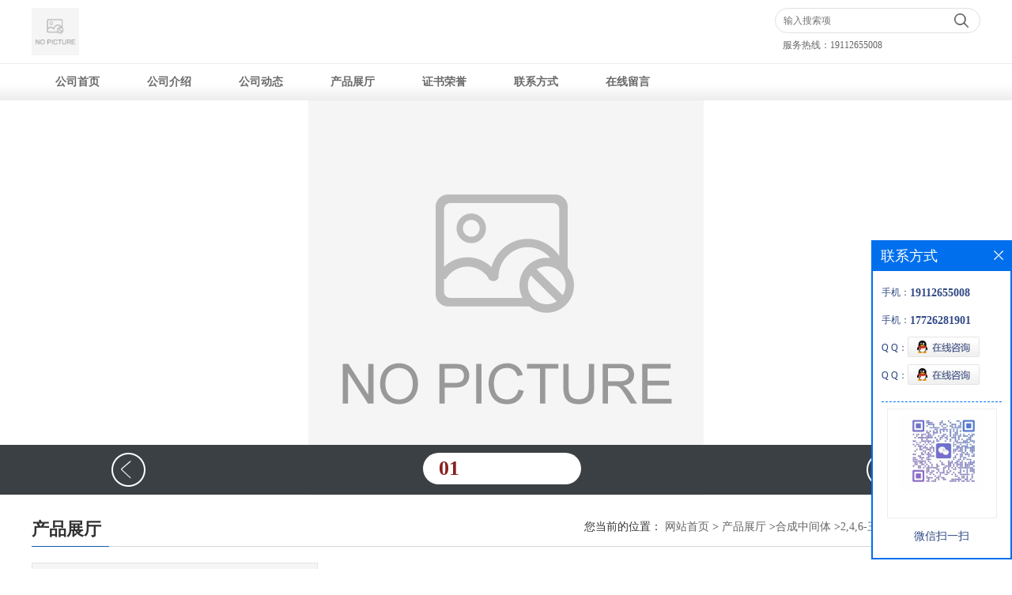

--- FILE ---
content_type: text/html; charset=utf-8
request_url: http://www.cdyccq.com/products/show28009383.html
body_size: 7587
content:
<!DOCTYPE html PUBLIC "-//W3C//DTD XHTML 1.0 Transitional//EN" "http://www.w3.org/TR/xhtml1/DTD/xhtml1-transitional.dtd">
<html xmlns="http://www.w3.org/1999/xhtml">
<head>
<meta http-equiv="Content-Type" content="text/html; charset=utf-8" />
<title>2,4,6-三氯苯甲酰氯4136-95-2-重庆睿雅生物科技有限公司</title>
<meta http-equiv="keywords" content="2,4,6-三氯苯甲酰氯4136-95-2">
<meta http-equiv="description" content="2,4,6-三氯苯甲酰氯 中文名称2,4,6-三氯苯甲酰氯 中文同义词2,4,6-三氯苯甲酰氯,98%;2,4,6-三氯苄氯,98%;2,4,6-三氯苯甲酰氯;2,4,6-三氯苯酚氯酯;2,4,6-三氯苯酰氯;2,4,6-三氯苯甲酰氯(CAS号:4136-95-2);2,4,6-三氢本甲酰氯 英文名称2...">


<script>
    if(true){
        var curl = window.location.href;
        var defurl = "http://www.cdyccq.com";
        if(curl.indexOf(defurl)<0){
            if (defurl.indexOf("http://")==0){
                curl = curl.replace(defurl.replace("http:","https:"),defurl);
            }else{
                curl = curl.replace(defurl.replace("https:","http:"),defurl);
            }
            window.location.href = curl;
        }
    }
</script>
<link rel="stylesheet" type="text/css" href="/web/mb/cn/gd_mb71/css/base.css">
<link rel="stylesheet" type="text/css" href="/web/mb/cn/gd_mb71/css/top.css">
<link rel="stylesheet" type="text/css" href="/web/mb/cn/gd_mb71/css/bottom.css">
<link rel="stylesheet" type="text/css" href="/web/mb/cn/gd_mb71/css/layout.css">
<script type="text/javascript" src="/web/mb/cn/gd_mb71/js/jquery-1.11.1.min.js"></script>
<script type="text/javascript" src="/web/mb/cn/gd_mb71/js/common.js"></script>
<script type="text/javascript" src="/web/mb/cn/gd_mb71/js/Tony_Tab.js"></script><!--焦点图-->
</head>
<body>
<div class="header">
 <div class="clearfix top">
  <a href="/" class="logo_l">
		<img src="https://imgcn4.guidechem.com/img/msite/2020/9/24/chongqingruiya$27aff9e0a97c0_4875.jpg" alt="重庆睿雅生物科技有限公司" title="甲基锂工厂,乙基脲工厂,芦荟提取物工厂,对甲苯磺酸酐-重庆睿雅生物科技有限公司"/>
    </a>
  <div class="ad_sech"> 
    <ul>
	 <form class='form_productSearch' id="form_productSearch" method="post" onsubmit="return searchProduct();">
    <input type="text" placeholder="输入搜索项"  name="keys" id="product_sokey" value="" class="tp_t_mx_t1"/>
	<input type="button" value=""  onclick="searchProduct()" class="tp_t_mx_t2"/>
	</form>
<script src="/web/mb/publicJs/common.js"></script>
<script type="text/javascript">
    function searchProduct(keyid) {
        var inputid="product_sokey";
        if(keyid)inputid=keyid;
        var keys = $("#"+inputid).val();       // 搜索的关键词
        if(keys==""){
            tusi("请输入您要搜索的关键词");
            return false;
        }
        if (32456 > 0){
            location.href = "/products/list-catid-32456_-keys-"+URLEncode(keys)+"_--p1.html";
        }else {
            location.href = "/products/list-keys-"+URLEncode(keys)+"_--p1.html";
        }
        return false;
    }
</script>
    </ul>
	<em>服务热线：<a href="Tel:19112655008">19112655008</a></em>
  </div><!--ad_sech-->
 </div><!--top-->
 <div class="nav">
   <ul>
      <li class=""><a href="/" >公司首页</a></li>
      <li class=""><a href="/about.html" >公司介绍</a></li>
      <li class=""><a href="/news/list--p1.html" >公司动态</a></li>
      <li class="omm"><a href="/products/list--p1.html" >产品展厅</a></li>
      <li class=""><a href="/honors/list--p1.html" >证书荣誉</a></li>
      <li class=""><a href="/contact.html" >联系方式</a></li>
      <li class=""><a href="/feedback.html" >在线留言</a></li>
   </ul>
  </div><!--nav-->
</div><!--header-->

<div class="banner-box slideBox">
<div class="bd">
 <ul>
        <li><div class="m-width">
                <img src="https://imgcn4.guidechem.com/img/msite/2020/9/24/chongqingruiya$27afd0ebc8c80_f82e.jpg" alt=""/>
           </div>
		</li>
   </ul>
 </div>
<div class="banner-btn">
  <a class="prev" href="javascript:void(0);">&lt;</a>
  <a class="next" href="javascript:void(0);">&gt;</a>
   <div class="hd"><ul>
		   <li>01</li>
   </ul>
  </div>
 </div><!--banner-btn-->
</div><!--banner-box-->


  
 <div class="clearfix min_cet_m">
 <div class="m_in_ler1"><strong>产品展厅</strong>
<style type="text/css">
.title_l{line-height:40px;margin:0px auto;font-size:14px;height:40px;overflow:hidden;}
.title_l a{color: #666;}
</style>


<div class="title_l">
  <div class="title_l_ul">您当前的位置：
                <a href="/" title="网站首页">网站首页</a> &gt;
                <a href="/products/list--p1.html">产品展厅</a>
                &gt;<a href="/products/list-catid-32456_--p1.html">合成中间体</a>
                &gt;<a>2,4,6-三氯苯甲酰氯4136-95-2</a>
 </div><!--title_l_ul-->
</div><!--title_l-->
 </div><!--m_in_ler1-->

<link rel="stylesheet" type="text/css" href="/web/mb/publicCss/product.css">
<script src="/web/mb/publicJs/jqzoom.base.js?v=20230706"></script>
<script src="/web/mb/publicJs/jquery.jqzoom.js"></script>
<div class="list_box">
    <!-- showpic -->
    <div class="prolist" style="margin-top:20px;">
        <div class="pr_deti_main">
            <div class="clearfix pr_detai_top">
                <div class="wth674">
                    <div class="product-show">
                        <div class="region-detail-gallery">
                           
                            <div id="preview" class="spec-preview">
							  
                                <table width="360" height="360" border="0" cellspacing="0" cellpadding="0">
                                    <tr>
                                        <td width="360" height="360" align="center" valign="middle">
                                            <div class="prism-player" id="player-con" style="margin: 0px auto; display:none;"></div>
                                            <span class="jqzoom">
                                         <img src="https://imgcn4.guidechem.com/simg/product/2020/9/3/289680102405195.jpg" jqimg="https://imgcn4.guidechem.com/img/product/2020/9/3/289680102405195.jpg" class="cv_mfrt" alt="">
                                </span>
                                        </td>
                                    </tr>
                                </table>
                            </div><!--spec-preview-->
                            <div class="spec-scroll">
                                <div class="prev">&nbsp;</div>
                                <div class="next">&nbsp;</div>
                                <div class="items">
                                    <ul>
                                        <li
                                                class="add"
                                        ><img src="https://imgcn4.guidechem.com/simg/product/2020/9/3/289680102405195.jpg" mid="https://imgcn4.guidechem.com/simg/product/2020/9/3/289680102405195.jpg" big="https://imgcn4.guidechem.com/img/product/2020/9/3/289680102405195.jpg" isvideo="0" onclick="preview(this,360);"></li>
                                        <li
                                        ><img src="https://imgcn4.guidechem.com/simg/product/2020/9/3/289680102404715.jpg" mid="https://imgcn4.guidechem.com/simg/product/2020/9/3/289680102404715.jpg" big="https://imgcn4.guidechem.com/img/product/2020/9/3/289680102404715.jpg" isvideo="0" onclick="preview(this,360);"></li>
                                        <li
                                        ><img src="https://imgcn4.guidechem.com/simg/product/2020/9/3/289680102404383.jpg" mid="https://imgcn4.guidechem.com/simg/product/2020/9/3/289680102404383.jpg" big="https://imgcn4.guidechem.com/img/product/2020/9/3/289680102404383.jpg" isvideo="0" onclick="preview(this,360);"></li>
                                        <li
                                        ><img src="https://imgcn4.guidechem.com/simg/product/2020/9/3/289680102404502.jpg" mid="https://imgcn4.guidechem.com/simg/product/2020/9/3/289680102404502.jpg" big="https://imgcn4.guidechem.com/img/product/2020/9/3/289680102404502.jpg" isvideo="0" onclick="preview(this,360);"></li>
                                        <li
                                        ><img src="https://imgcn4.guidechem.com/simg/product/2020/9/3/289680102403719.jpg" mid="https://imgcn4.guidechem.com/simg/product/2020/9/3/289680102403719.jpg" big="https://imgcn4.guidechem.com/img/product/2020/9/3/289680102403719.jpg" isvideo="0" onclick="preview(this,360);"></li>
                                    </ul>
                                </div><!--items-->
                            </div><!--spec-scroll-->
                            <!--缩图结束-->
                        </div>
                        <div class="det_plt">
                            <div class="product_title">2,4,6-三氯苯甲酰氯4136-95-2</div>
                            <div class="price-content">
                                <div class="detail-texta">
                                    <div class="price-outer-div">
                                        <ul>
                                            <li><span>英文名称：<span>2,4,6-Trichlorobenzoylchloride</span></span></li>
                                        </ul>
                                        <div class="clear"></div>
                                    </div>
                                    <div class="price-outer-div">
                                        <ul>
                                            <li><span>品牌：<span>睿雅</span></span></li>
                                        </ul>
                                        <div class="clear"></div>
                                    </div>
                                    <div class="price-outer-div">
                                        <ul>
                                            <li><span>产地：<span>重庆</span></span></li>
                                        </ul>
                                        <div class="clear"></div>
                                    </div>
                                    <div class="price-outer-div">
                                        <ul>
                                            <li><span>型号：<span>25kg</span></span></li>
                                        </ul>
                                        <div class="clear"></div>
                                    </div>
                                    <div class="price-outer-div">
                                        <ul>
                                            <li><span>货号：<span>4136-95-2</span></span></li>
                                        </ul>
                                        <div class="clear"></div>
                                    </div>
                                    <div class="price-outer-div">
                                        <ul>
                                            <li><span>cas：<span>4136-95-2</span></span></li>
                                        </ul>
                                        <div class="clear"></div>
                                    </div>

                                    <ul class="product-zd ">
                                        <li><strong>发布日期：</strong> 2023-05-10</li>
                                        <li><strong>更新日期：</strong> 2026-01-27</li>
                                    </ul>
                                </div>

                            </div>
                            <div class="detail-button">
                                <div class="prof_se_nd"><a href="/feedback.html?title=2,4,6-三氯苯甲酰氯4136-95-2" style="color:#fff;">发送咨询信息</a></div>
                            </div>
                        </div><!--det_plt-->
                        <div class="cl"></div>

                    </div>
                    <div class="cl"></div>
                </div>

            </div><!--pr_detai_top-->
            <div class="prof_all prof_width"><span>产品详请</span></div><!--prof_all-->
            <div class="prog_leg">

                <table width="100%" border="0" cellspacing="0" cellpadding="0" bgcolor="#f9f9f9">
                    <tbody>
                    <tr>
                        <td width="5%" height="45" align="left" nowrap="nowrap">产地 </td>
                        <td width="15%" height="45" align="left">
                            重庆
                        </td>
                    </tr>
                    <tr>
                        <td width="5%" height="45" align="left" nowrap="nowrap">货号 </td>
                        <td width="15%" height="45" align="left">
                            4136-95-2
                        </td>
                    </tr>
                    <tr>
                        <td width="5%" height="45" align="left" nowrap="nowrap">品牌 </td>
                        <td width="15%" height="45" align="left">
                            睿雅
                        </td>
                    </tr>
                    <tr>
                        <td width="5%" height="45" align="left" nowrap="nowrap">用途 </td>
                        <td width="15%" height="45" align="left">
                            中间体
                        </td>
                    </tr>
                    <tr>
                        <td width="5%" height="45" align="left" nowrap="nowrap">型号 </td>
                        <td width="15%" height="45" align="left">
                            4136-95-2
                        </td>
                    </tr>
                    <tr>
                        <td width="5%" height="45" align="left" nowrap="nowrap">包装规格 </td>
                        <td width="15%" height="45" align="left">
                            25kg
                        </td>
                    </tr>
                    <tr>
                        <td width="5%" height="45" align="left" nowrap="nowrap">外观 </td>
                        <td width="15%" height="45" align="left">
                            黄色透明液体
                        </td>
                    </tr>
                    <tr>
                        <td width="5%" height="45" align="left" nowrap="nowrap">CAS编号 </td>
                        <td width="15%" height="45" align="left">
                            4136-95-2
                        </td>
                    </tr>
                    <tr>
                        <td width="5%" height="45" align="left" nowrap="nowrap">别名 </td>
                        <td width="15%" height="45" align="left">
                            2,4,6-三氯苯甲酰氯
                        </td>
                    </tr>
                    <tr>
                        <td width="5%" height="45" align="left" nowrap="nowrap">纯度 </td>
                        <td width="15%" height="45" align="left">
                            99%
                        </td>
                    </tr>
                    <tr>
                        <td width="5%" height="45" align="left" nowrap="nowrap">级别 </td>
                        <td width="15%" height="45" align="left">
                            工业级
                        </td>
                    </tr>
                    <tr>
                        <td width="5%" height="45" align="left" nowrap="nowrap">重金属 </td>
                        <td width="15%" height="45" align="left">
                            参照技术详情ppm
                        </td>
                    </tr>
                    </tbody>
                </table>

            </div><!--prog_leg--><!--prog_leg-->
            <div class="ntf_pcde">
                <p style="margin-left:28.9px;text-indent:-28.9px;font-size:12px;font-family:Menlo;color:#800080;">
	<span style="font-size:18px;color:#000000;"><strong><span style="font-size:18px;"></span></strong></span> 
</p>
<p style="margin-left:28.9px;text-indent:-28.9px;font-size:12px;font-family:Menlo;color:#800080;">
	<span style="font-size:18px;color:#000000;"><strong><span style="font-size:18px;"></span></strong></span> 
</p>
<p>
	<span><b><span><span><span style="font-size:18px;"> </span></span></span></b></span> 
</p>
<div>
	<b><span><span style="font-size:18px;">2,4,6-三氯苯甲酰氯<br />
中文名称2,4,6-三氯苯甲酰氯<br />
中文同义词2,4,6-三氯苯甲酰氯,98%;2,4,6-三氯苄氯,98%;2,4,6-三氯苯甲酰氯;2,4,6-三氯苯酚氯酯;2,4,6-三氯苯酰氯;2,4,6-三氯苯甲酰氯(CAS号:4136-95-2);2,4,6-三氢本甲酰氯<br />
英文名称2,4,6-Trichlorobenzoylchloride<br />
英文同义词2,4,6-TRICHLOROBENZOYLCHLORIDE;2,4,6-TRICHLORBENZOYLCHLORID;2,4,6-TRICHLOROBENZOYLCHLORIDE98%;2,4,6-TrichlorobenzoyChloride;2,4,6-Trichlorobenzoicacidchloride;2,4,6-Trichlorobenzoylchloride,98%;2,4,6-Ttrichlorobenzoylchloride;2,4,6-Trichlorobenzoylchloride,98%5GR<br />
CAS号4136-95-2<br />
分子式C7H2Cl4O<br />
分子量243.9<br />
含量：≥99%<br />
颜色：黄色透明液体<br />
包装：25kg塑料桶<br />
<br />
<br />
</span></span></b> 
</div>
<p>
	<br />
</p>
<p>
	<strong><span style="font-size:18px;"></span></strong> 
</p>
<p style="margin-left:28.9px;text-indent:-28.9px;font-size:12px;font-family:Menlo;color:#800080;">
	<span style="font-size:18px;color:#000000;"><strong><span style="color:#000000;font-size:18px;"></span></strong></span> 
</p>
<p>
	<span style="font-size:18px;color:#000000;"><strong><span style="color:#000000;font-size:18px;"></span></strong></span> 
</p>
<p>
	<strong><img alt="*图片20170819164159" src="https://cbu01.alicdn.com/img/ibank/2017/355/812/4585218553_1648988790.jpg" /></strong> 
</p>
<p>
	<br />
</p>
<ul class=" list-paddingleft-2">
	<li>
		<p>
			<strong> </strong> 
		</p>
	</li>
<br />
</ul>
<p>
	<br />
</p>
<p>
	<br />
</p>
<p>
	<br />
<br />
<img src="https://imgcn4.guidechem.com/img/product/2020/9/3/289680103502848.jpg" width="600" /><img src="https://imgcn4.guidechem.com/img/product/2020/9/3/289680103502749.jpg" width="600" /><br />
<strong><strong> </strong><img alt="3122748420_1560836507" src="https://cbu01.alicdn.com/img/ibank/2017/780/408/4646804087_1648988790.jpg" /></strong> 
</p>
<p>
	<strong>【包装方式】大货25公斤/纸板桶,小样包装为双层塑料袋,或外加真空铝箔袋,每桶净重25KG,毛重约28KG,直径36-40CM,高50CM左右,每桶装量亦可根据客户要求更改为 </strong><br />
<strong>10KG, 15K*0KG装量.桶内包装也可根据要求换成小包装,方便使用. </strong><br />
<strong>【小订量】1-5KGS,根据要求贴标签,如无要求,一般为中性标签,只标明产品名称和规格. </strong><br />
<strong>【运输方式】快递或物流,国内快递三天左右到达,物流五天左右到达. </strong><br />
<strong>【交货期限】100KG以内交货期3-5天,1000KG以内根据生产日程一般为10天以内交货. </strong><br />
<strong>【质量条款】可先发小样,供检测,检测通过即发货。 </strong><br />
<strong>【存储条件】本品应密封遮光,贮存在干燥、阴凉、通风良好的地方。</strong><br />
<strong>【售后服务】小件物品公司一般选择韵达.德邦快递（如有其它要求，请联系客服说明），大件货物一般走物流，这个您可以联系我们商议，无特殊情况下15点前的订单当天即可发.如未拆包装，到货一周内可无条件退换货物。如已拆包装，在产品存在质量问题的情况下，您可联系客服提供相关说明，两周内同样可以退货或者换货（注：请客户在操作过程中不要混入其他原料或者杂质）。 </strong><br />
<strong>温馨提示:我公司长期从事生*工,植物提取物,食品,香精香料,各种精细*等的生产,研究和销售,产品遍及 ,产品,如果您需要我们的产品,我们建议您及时咨询</strong><br />
<br />
<strong> </strong> 
</p>
<p>
	<br />
</p>
<p>
	<strong><img alt="undefined" src="https://cbu01.alicdn.com/img/ibank/2017/773/693/4650396377_1648988790.jpg" /><br />
<br />
<img alt="详细页厂家优势旋转图" src="https://cbu01.alicdn.com/img/ibank/2017/279/826/4647628972_1648988790.jpg" /></strong> 
</p>
            </div><!--ntf_pcde-->
        </div><!--pr_deti_main-->
    </div>
    <script>function tomessage(s,d){
        document.getElementById("stype").value=s;
        document.getElementById("sid").value=d;
        document.formdetail.method="POST";
        document.formdetail.submit();
    }</script>
    <form method="post" action="message.html" name="formdetail" id="formdetail">
        <input type="hidden" name="stype" id="stype" value="">
        <input type="hidden" name="sid" id="sid" value="">
    </form>
<style>.price-outer-div li{width: 100%;}
</style>


</div>



<style type="text/css">
.ews_t_t{line-height:45px;margin:0px auto;font-size:16px;height:45px;overflow:hidden;color:#333;font-weight:bold;text-align: left;}
.ews_t_tl{overflow:hidden;}
.ews_t_tl a{float:left;color:#555;display:block;height:36px;line-height:36px;padding:0px 15px;background:#eeeeee;font-size:14px;margin-right:20px;margin-bottom:20px;border-radius:6px;-moz-border-radius:6px;-webkit-border-radius:6px;text-align: left;}
.prto_zi_ul li{float:left;width:23%;margin-bottom:10px;padding-right:2%;list-style:none;}
.prto_zi_ul li table{width:100%;height:200px;}
.prto_zi_ul {padding:0px;margin:0px;width:100%;display:block;overflow:hidden;}
.prto_zi_ul li table img{max-width:100%;max-height:200px;}
.text_mdf{display:block;height:25px;overflow:hidden;color:#333;line-height:25px;font-size:14px;text-align:center;}
.text_mdf a{color:#333;}
.news_tag{padding:0px 20px;}

.swe_md{background:#fff;}
</style>

<div class="swe_md">

<div class="news_tag">
<div class="ews_t_t">相关产品：</div><!--ews_t_t-->
<ul class="prto_zi_ul">
    <li>
	  <table width="100%" border="0" cellspacing="0" cellpadding="0">
          <tr>
            <td align="center" valign="middle">
            <a href="/products/show24143040.html" target="_blank">
            <img src="https://imgcn4.guidechem.com/simg/product/2020/9/3/289680102602292.jpg" alt="">
             </a>
            </td>
          </tr>
         </table>
         <div class="text_mdf">
            <a href="/products/show24143040.html" target="_blank">硫酸氧钛</a>
        </div>
    </li>
    <li>
	  <table width="100%" border="0" cellspacing="0" cellpadding="0">
          <tr>
            <td align="center" valign="middle">
            <a href="/products/show23193972.html" target="_blank">
            <img src="https://imgcn4.guidechem.com/simg/product/2020/9/3/289680102602404.jpg" alt="">
             </a>
            </td>
          </tr>
         </table>
         <div class="text_mdf">
            <a href="/products/show23193972.html" target="_blank">葡庚糖酸钠</a>
        </div>
    </li>
    <li>
	  <table width="100%" border="0" cellspacing="0" cellpadding="0">
          <tr>
            <td align="center" valign="middle">
            <a href="/products/show23189835.html" target="_blank">
            <img src="https://imgcn3.guidechem.com/simg/product/2019/5/24/289680193005226.jpg" alt="">
             </a>
            </td>
          </tr>
         </table>
         <div class="text_mdf">
            <a href="/products/show23189835.html" target="_blank">特戊酸（三甲基乙酸） </a>
        </div>
    </li>
    <li>
	  <table width="100%" border="0" cellspacing="0" cellpadding="0">
          <tr>
            <td align="center" valign="middle">
            <a href="/products/show23179282.html" target="_blank">
            <img src="https://imgcn4.guidechem.com/simg/product/2020/9/3/289680102602632.jpg" alt="">
             </a>
            </td>
          </tr>
         </table>
         <div class="text_mdf">
            <a href="/products/show23179282.html" target="_blank">苯骈三氮唑 </a>
        </div>
    </li>
</ul>
</div><!--news_tag-->
</div><!--swe_md--></div><!--min_cet_m-->



<script type="text/javascript" src="/web/mb/publicJs/common.js"></script>


<style typpe="text/css">
    .flot_cuext{width:174px;position:fixed;right:0px;top:100px;background:#006fed;padding:2px;}
    .lot_cu1{height:37px;}
    .lot_cu1 span{float:left;line-height:37px;color:#fff;font-size:18px;font-family:"微软雅黑";margin-left:10px;}
    .lot_cu2{background:#fff;padding:0px 11px 15px;}
    .lot_cu1 a{float:right;margin-top:11px;margin-right:9px;}
    .lot_cu2 dl{padding:10px 0px 15px;border-bottom:1px dashed #006fed;}
    .lot_cu2 dl dd{color:#314985;font-size:12px;line-height:35px;word-break:break-all;table-layout:fixed;overflow:hidden;}
    .lot_cu2 dl dd span{float:left;}
    .lot_cu2 dl dd em{float:left;}
    .lot_cu2 dl dd em img{margin-top:3px;}
    .lot_cu2 dl dd strong{color:#314985;font-size:14px;}
    .lot_cet1{margin:19px 0px;text-align:center;}
    .lot_cet2{width: 125px;height: 125px;margin:8px auto 10px;border:1px solid #eeeeee;text-align:center;padding:6px;}
    .lot_cet2 img{max-width: 110px;max-height: 110px;}
    .lot_cet3{text-align:center;line-height:25px;color:#314985;font-size:14px;font-family:"微软雅黑";}
    .flot_cuext{
        z-index: 999999;
    }
</style>


<div class="flot_cuext" style="font-size: 12px;Top:304px;position: fixed;right: 0px; font-size: 12px;">

    <div class="lot_cu1"><span>联系方式</span><a onclick="hideQq()" href="javascript:void(0)"><img src="/images/clr_xwe.png"></a></div><!--lot_cu1-->
    <div class="lot_cu2">
        <dl>
            <dd><span>手机：</span><em title="联系人:杨经理"><strong>19112655008</strong></em></dd>
            <dd><span>手机：</span><em title="联系人:杨先生"><strong>17726281901</strong></em></dd>
            <dd><span>Q Q：</span><em><a target="_blank" href="tencent://message/?Menu=yes&uin=359323373&Site=重庆睿雅生物科技有限公司&Service=300&sigT=45a1e5847943b64c6ff3990f8a9e644d2b31356cb0b4ac6b24663a3c8dd0f8aa12a545b1714f9d45"><img src="/images/qq_meq.jpg"></a></em></dd>
            <dd><span>Q Q：</span><em><a target="_blank" href="tencent://message/?Menu=yes&uin=359323373&Site=重庆睿雅生物科技有限公司&Service=300&sigT=45a1e5847943b64c6ff3990f8a9e644d2b31356cb0b4ac6b24663a3c8dd0f8aa12a545b1714f9d45"><img src="/images/qq_meq.jpg"></a></em></dd>
        </dl>




        <div class="lot_cet2"><img src="/simg/contact/2025/6/9/174945322760157.png"></div><!--lot_cet2-->
        <div class="lot_cet3">微信扫一扫</div><!--lot_cet3-->


    </div><!--lot_cu2-->

</div>

<script>
    function hideQq() {
        $(".flot_cuext").hide();
    }
</script> 
  
 <div class="footer">
  <div class="footer_b">
   版权所有 Copyright (©) 2026 
     重庆睿雅生物科技有限公司
<a href="/sitemap.xml" target="_blank" class="zzb07link">XML</a>            技术支持：
            <a href="https://china.guidechem.com/" id="guidechem" class="TechnicalSupport" target="_blank">盖德化工网</a>&nbsp;&nbsp;
            <a href="https://www.21food.cn/" id="21food" class="TechnicalSupport" target="_blank">食品商务网</a>&nbsp;&nbsp;
  </div><!--footer_b-->
 </div><!--footer-->
<script src="/js/jquery.cookie.js"></script>

<script>
    $("img").each(function(){
        if($(this).attr('src')=='') $(this).remove();
    });
    if(location.href.indexOf('/news/list')!=-1){
        $("img").error(function () {
            $(this).remove();
        });
    }else {
        $("img").error(function () {
            $(this).attr("src", "/images/nophoto.png");
        });
    }
</script>
<script type='text/javascript' src='https://tj.guidechem.com/js/visitcount3.js'></script> 
<script type='text/javascript' defer> 
var _visitCount_ = new VisitCount(); 
_visitCount_.dbName='guidecn'; 
_visitCount_.source='pc'; 
_visitCount_.sid=28009383; 
_visitCount_.clientkey='1769529474192_3965'; 
_visitCount_.comid=289680; 
_visitCount_.vcomid=0; 
_visitCount_.keyword=''; 
_visitCount_.stype='pro'; 
_visitCount_.visittimes=1; 
_visitCount_.data=''; 
_visitCount_.types=''; 
_visitCount_.time='1769529474207'; 
_visitCount_.sign='d3ce3229306fe0468957120c900ddd50'; 
_visitCount_.sentReq(); 
function _doAction_(sid,stype,action,actiondata,scomid){
	_visitCount_.doaction(sid,stype,action,actiondata,scomid);
 }
</script>
 <script type="text/javascript">
  $(".slideBox").slide({mainCell:".bd ul",autoPlay:true});
 </script>
</body>
</html>



--- FILE ---
content_type: text/css
request_url: http://www.cdyccq.com/web/mb/cn/gd_mb71/css/top.css
body_size: 594
content:
@charset "utf-8";
/* CSS Document */

.header{position:relative;min-width:1200px;}

.logo_l{float:left;height:80px;display:block;}
.logo_l img{max-height:60px;max-width:700px; vertical-align:middle;margin-top:10px;}
.top{max-width:1200px;margin:0px auto;padding:0px 15px;}

.ad_sech em{display:block;padding-left: 10px;}
.ad_sech em a{color: #666;}
.ad_sech{float:right;margin-top:10px;width:260px;line-height: 30px;color: #666;font-size: 12px;}
.ad_sech ul{border:1px solid #dfe1e3; border-radius:20px;-moz-border-radius:20px;-webkit-border-radius:20px;height:30px;}
.tp_t_mx_t1{float:left;width:205px;background:none;border:0px;outline:none;color:#333;font-size:12px;height:30px;line-height:30px;padding-left:10px;}
.tp_t_mx_t2{float:left;width:40px;height:30px;cursor:pointer;outline:none;background:none;border:0px;background: url(../images/secr1.png) center center no-repeat;background-size:18px 18px;}



.nav{width:100%;height:46px;background:url(../images/navbj.gif) left center repeat-x;border-top:1px solid #ECECEC;}
.nav ul{max-width:1200px;margin:0px auto;}
.nav ul li{float:left;position:relative;height: 46px;line-height:46px;}
.nav ul li a{display: block;font-size: 14px;line-height: 46px;color: #696969;padding:0px 30px;font-weight: bold;}

